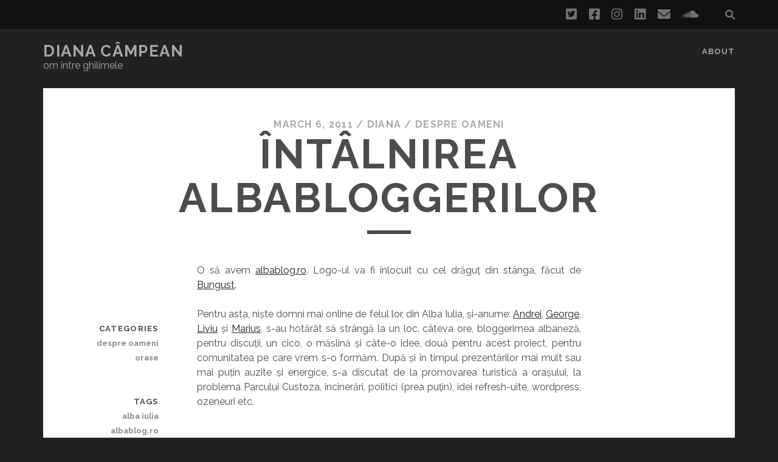

--- FILE ---
content_type: text/html; charset=UTF-8
request_url: https://dianacampean.ro/2011/03/albablog/
body_size: 18143
content:
<!DOCTYPE html>
<!--[if IE 9 ]>
<html class="ie9" dir="ltr" lang="en-US" prefix="og: https://ogp.me/ns#"
 xmlns:og="http://opengraphprotocol.org/schema/"
 xmlns:fb="http://www.facebook.com/2008/fbml"> <![endif]-->
<!--[if (gt IE 9)|!(IE)]><!-->
<html dir="ltr" lang="en-US" prefix="og: https://ogp.me/ns#"
 xmlns:og="http://opengraphprotocol.org/schema/"
 xmlns:fb="http://www.facebook.com/2008/fbml"><!--<![endif]-->

<head>
	
		<!-- All in One SEO 4.5.3.1 - aioseo.com -->
		<meta name="description" content="O să avem albablog.ro. Logo-ul va fi înlocuit cu cel drăguț din stânga, făcut de Bungust. Pentru asta, niște domni mai online de felul lor, din Alba Iulia, și-anume: Andrei, George, Liviu și Marius, s-au hotărât să strângă la un loc, câteva ore, bloggerimea albaneză, pentru discuții, un cico, o măslină și câte-o idee, două" />
		<meta name="robots" content="max-image-preview:large" />
		<link rel="canonical" href="https://dianacampean.ro/2011/03/albablog/" />
		<meta name="generator" content="All in One SEO (AIOSEO) 4.5.3.1" />
		<meta property="og:locale" content="en_US" />
		<meta property="og:site_name" content="Diana Câmpean - om între ghilimele" />
		<meta property="og:type" content="article" />
		<meta property="og:title" content="Întâlnirea albabloggerilor - Diana Câmpean" />
		<meta property="og:description" content="O să avem albablog.ro. Logo-ul va fi înlocuit cu cel drăguț din stânga, făcut de Bungust. Pentru asta, niște domni mai online de felul lor, din Alba Iulia, și-anume: Andrei, George, Liviu și Marius, s-au hotărât să strângă la un loc, câteva ore, bloggerimea albaneză, pentru discuții, un cico, o măslină și câte-o idee, două" />
		<meta property="og:url" content="https://dianacampean.ro/2011/03/albablog/" />
		<meta property="article:published_time" content="2011-03-06T13:29:49+00:00" />
		<meta property="article:modified_time" content="2011-03-06T13:29:49+00:00" />
		<meta name="twitter:card" content="summary_large_image" />
		<meta name="twitter:title" content="Întâlnirea albabloggerilor - Diana Câmpean" />
		<meta name="twitter:description" content="O să avem albablog.ro. Logo-ul va fi înlocuit cu cel drăguț din stânga, făcut de Bungust. Pentru asta, niște domni mai online de felul lor, din Alba Iulia, și-anume: Andrei, George, Liviu și Marius, s-au hotărât să strângă la un loc, câteva ore, bloggerimea albaneză, pentru discuții, un cico, o măslină și câte-o idee, două" />
		<script type="application/ld+json" class="aioseo-schema">
			{"@context":"https:\/\/schema.org","@graph":[{"@type":"BlogPosting","@id":"https:\/\/dianacampean.ro\/2011\/03\/albablog\/#blogposting","name":"\u00cent\u00e2lnirea albabloggerilor - Diana C\u00e2mpean","headline":"\u00cent\u00e2lnirea albabloggerilor","author":{"@id":"https:\/\/dianacampean.ro\/author\/admin\/#author"},"publisher":{"@id":"https:\/\/dianacampean.ro\/#organization"},"image":{"@type":"ImageObject","url":"http:\/\/makavelis.com\/wp-content\/uploads\/2011\/03\/DSC08052.jpg","@id":"https:\/\/dianacampean.ro\/2011\/03\/albablog\/#articleImage"},"datePublished":"2011-03-06T15:29:49+02:00","dateModified":"2011-03-06T15:29:49+02:00","inLanguage":"en-US","mainEntityOfPage":{"@id":"https:\/\/dianacampean.ro\/2011\/03\/albablog\/#webpage"},"isPartOf":{"@id":"https:\/\/dianacampean.ro\/2011\/03\/albablog\/#webpage"},"articleSection":"despre oameni, orase, alba iulia, albablog.ro, alle oancea, bloggeri, bungust, cucurux, makavelis, ozeneu"},{"@type":"BreadcrumbList","@id":"https:\/\/dianacampean.ro\/2011\/03\/albablog\/#breadcrumblist","itemListElement":[{"@type":"ListItem","@id":"https:\/\/dianacampean.ro\/#listItem","position":1,"name":"Home","item":"https:\/\/dianacampean.ro\/","nextItem":"https:\/\/dianacampean.ro\/2011\/#listItem"},{"@type":"ListItem","@id":"https:\/\/dianacampean.ro\/2011\/#listItem","position":2,"name":"2011","item":"https:\/\/dianacampean.ro\/2011\/","nextItem":"https:\/\/dianacampean.ro\/2011\/03\/#listItem","previousItem":"https:\/\/dianacampean.ro\/#listItem"},{"@type":"ListItem","@id":"https:\/\/dianacampean.ro\/2011\/03\/#listItem","position":3,"name":"March","item":"https:\/\/dianacampean.ro\/2011\/03\/","nextItem":"https:\/\/dianacampean.ro\/2011\/03\/albablog\/#listItem","previousItem":"https:\/\/dianacampean.ro\/2011\/#listItem"},{"@type":"ListItem","@id":"https:\/\/dianacampean.ro\/2011\/03\/albablog\/#listItem","position":4,"name":"\u00cent\u00e2lnirea albabloggerilor","previousItem":"https:\/\/dianacampean.ro\/2011\/03\/#listItem"}]},{"@type":"Organization","@id":"https:\/\/dianacampean.ro\/#organization","name":"Diana C\u00e2mpean","url":"https:\/\/dianacampean.ro\/"},{"@type":"Person","@id":"https:\/\/dianacampean.ro\/author\/admin\/#author","url":"https:\/\/dianacampean.ro\/author\/admin\/","name":"Diana","image":{"@type":"ImageObject","@id":"https:\/\/dianacampean.ro\/2011\/03\/albablog\/#authorImage","url":"https:\/\/secure.gravatar.com\/avatar\/4a8273957ec1bfc087c3d165b90af6c0b79af6a9125bd801a79a802d64b5c9ff?s=96&r=g","width":96,"height":96,"caption":"Diana"}},{"@type":"WebPage","@id":"https:\/\/dianacampean.ro\/2011\/03\/albablog\/#webpage","url":"https:\/\/dianacampean.ro\/2011\/03\/albablog\/","name":"\u00cent\u00e2lnirea albabloggerilor - Diana C\u00e2mpean","description":"O s\u0103 avem albablog.ro. Logo-ul va fi \u00eenlocuit cu cel dr\u0103gu\u021b din st\u00e2nga, f\u0103cut de Bungust. Pentru asta, ni\u0219te domni mai online de felul lor, din Alba Iulia, \u0219i-anume: Andrei, George, Liviu \u0219i Marius, s-au hot\u0103r\u00e2t s\u0103 str\u00e2ng\u0103 la un loc, c\u00e2teva ore, bloggerimea albanez\u0103, pentru discu\u021bii, un cico, o m\u0103slin\u0103 \u0219i c\u00e2te-o idee, dou\u0103","inLanguage":"en-US","isPartOf":{"@id":"https:\/\/dianacampean.ro\/#website"},"breadcrumb":{"@id":"https:\/\/dianacampean.ro\/2011\/03\/albablog\/#breadcrumblist"},"author":{"@id":"https:\/\/dianacampean.ro\/author\/admin\/#author"},"creator":{"@id":"https:\/\/dianacampean.ro\/author\/admin\/#author"},"datePublished":"2011-03-06T15:29:49+02:00","dateModified":"2011-03-06T15:29:49+02:00"},{"@type":"WebSite","@id":"https:\/\/dianacampean.ro\/#website","url":"https:\/\/dianacampean.ro\/","name":"Diana C\u00e2mpean","description":"om \u00eentre ghilimele","inLanguage":"en-US","publisher":{"@id":"https:\/\/dianacampean.ro\/#organization"}}]}
		</script>
		<!-- All in One SEO -->

<meta charset="UTF-8" />
<meta name="viewport" content="width=device-width, initial-scale=1" />
<meta name="template" content="Tracks 1.78" />

	<!-- This site is optimized with the Yoast SEO plugin v21.7 - https://yoast.com/wordpress/plugins/seo/ -->
	<title>Întâlnirea albabloggerilor - Diana Câmpean</title>
	<link rel="canonical" href="https://dianacampean.ro/2011/03/albablog/" />
	<meta name="twitter:label1" content="Written by" />
	<meta name="twitter:data1" content="Diana" />
	<meta name="twitter:label2" content="Est. reading time" />
	<meta name="twitter:data2" content="2 minutes" />
	<script type="application/ld+json" class="yoast-schema-graph">{"@context":"https://schema.org","@graph":[{"@type":"WebPage","@id":"https://dianacampean.ro/2011/03/albablog/","url":"https://dianacampean.ro/2011/03/albablog/","name":"Întâlnirea albabloggerilor - Diana Câmpean","isPartOf":{"@id":"https://dianacampean.ro/#website"},"primaryImageOfPage":{"@id":"https://dianacampean.ro/2011/03/albablog/#primaryimage"},"image":{"@id":"https://dianacampean.ro/2011/03/albablog/#primaryimage"},"thumbnailUrl":"http://makavelis.com/wp-content/uploads/2011/03/DSC08052.jpg","datePublished":"2011-03-06T13:29:49+00:00","dateModified":"2011-03-06T13:29:49+00:00","author":{"@id":"https://dianacampean.ro/#/schema/person/d8a0302fd1d7188582582dcc57546359"},"breadcrumb":{"@id":"https://dianacampean.ro/2011/03/albablog/#breadcrumb"},"inLanguage":"en-US","potentialAction":[{"@type":"ReadAction","target":["https://dianacampean.ro/2011/03/albablog/"]}]},{"@type":"ImageObject","inLanguage":"en-US","@id":"https://dianacampean.ro/2011/03/albablog/#primaryimage","url":"http://makavelis.com/wp-content/uploads/2011/03/DSC08052.jpg","contentUrl":"http://makavelis.com/wp-content/uploads/2011/03/DSC08052.jpg"},{"@type":"BreadcrumbList","@id":"https://dianacampean.ro/2011/03/albablog/#breadcrumb","itemListElement":[{"@type":"ListItem","position":1,"name":"Home","item":"https://dianacampean.ro/"},{"@type":"ListItem","position":2,"name":"Întâlnirea albabloggerilor"}]},{"@type":"WebSite","@id":"https://dianacampean.ro/#website","url":"https://dianacampean.ro/","name":"Diana Câmpean","description":"om între ghilimele","potentialAction":[{"@type":"SearchAction","target":{"@type":"EntryPoint","urlTemplate":"https://dianacampean.ro/?s={search_term_string}"},"query-input":"required name=search_term_string"}],"inLanguage":"en-US"},{"@type":"Person","@id":"https://dianacampean.ro/#/schema/person/d8a0302fd1d7188582582dcc57546359","name":"Diana","image":{"@type":"ImageObject","inLanguage":"en-US","@id":"https://dianacampean.ro/#/schema/person/image/","url":"https://secure.gravatar.com/avatar/4a8273957ec1bfc087c3d165b90af6c0b79af6a9125bd801a79a802d64b5c9ff?s=96&r=g","contentUrl":"https://secure.gravatar.com/avatar/4a8273957ec1bfc087c3d165b90af6c0b79af6a9125bd801a79a802d64b5c9ff?s=96&r=g","caption":"Diana"},"sameAs":["http://dianacampean.ro/","www.facebook.com/diana.campean","https://twitter.com/dianacampean"],"url":"https://dianacampean.ro/author/admin/"}]}</script>
	<!-- / Yoast SEO plugin. -->


<link rel='dns-prefetch' href='//stats.wp.com' />
<link rel='dns-prefetch' href='//fonts.googleapis.com' />
<link rel="alternate" type="application/rss+xml" title="Diana Câmpean &raquo; Feed" href="https://dianacampean.ro/feed/" />
<link rel="alternate" type="application/rss+xml" title="Diana Câmpean &raquo; Comments Feed" href="https://dianacampean.ro/comments/feed/" />
<link rel="alternate" type="application/rss+xml" title="Diana Câmpean &raquo; Întâlnirea albabloggerilor Comments Feed" href="https://dianacampean.ro/2011/03/albablog/feed/" />
<link rel="alternate" title="oEmbed (JSON)" type="application/json+oembed" href="https://dianacampean.ro/wp-json/oembed/1.0/embed?url=https%3A%2F%2Fdianacampean.ro%2F2011%2F03%2Falbablog%2F" />
<link rel="alternate" title="oEmbed (XML)" type="text/xml+oembed" href="https://dianacampean.ro/wp-json/oembed/1.0/embed?url=https%3A%2F%2Fdianacampean.ro%2F2011%2F03%2Falbablog%2F&#038;format=xml" />
		<!-- This site uses the Google Analytics by MonsterInsights plugin v9.11.1 - Using Analytics tracking - https://www.monsterinsights.com/ -->
							<script src="//www.googletagmanager.com/gtag/js?id=G-XMZL3PPTRM"  data-cfasync="false" data-wpfc-render="false" type="text/javascript" async></script>
			<script data-cfasync="false" data-wpfc-render="false" type="text/javascript">
				var mi_version = '9.11.1';
				var mi_track_user = true;
				var mi_no_track_reason = '';
								var MonsterInsightsDefaultLocations = {"page_location":"https:\/\/dianacampean.ro\/2011\/03\/albablog\/"};
								if ( typeof MonsterInsightsPrivacyGuardFilter === 'function' ) {
					var MonsterInsightsLocations = (typeof MonsterInsightsExcludeQuery === 'object') ? MonsterInsightsPrivacyGuardFilter( MonsterInsightsExcludeQuery ) : MonsterInsightsPrivacyGuardFilter( MonsterInsightsDefaultLocations );
				} else {
					var MonsterInsightsLocations = (typeof MonsterInsightsExcludeQuery === 'object') ? MonsterInsightsExcludeQuery : MonsterInsightsDefaultLocations;
				}

								var disableStrs = [
										'ga-disable-G-XMZL3PPTRM',
									];

				/* Function to detect opted out users */
				function __gtagTrackerIsOptedOut() {
					for (var index = 0; index < disableStrs.length; index++) {
						if (document.cookie.indexOf(disableStrs[index] + '=true') > -1) {
							return true;
						}
					}

					return false;
				}

				/* Disable tracking if the opt-out cookie exists. */
				if (__gtagTrackerIsOptedOut()) {
					for (var index = 0; index < disableStrs.length; index++) {
						window[disableStrs[index]] = true;
					}
				}

				/* Opt-out function */
				function __gtagTrackerOptout() {
					for (var index = 0; index < disableStrs.length; index++) {
						document.cookie = disableStrs[index] + '=true; expires=Thu, 31 Dec 2099 23:59:59 UTC; path=/';
						window[disableStrs[index]] = true;
					}
				}

				if ('undefined' === typeof gaOptout) {
					function gaOptout() {
						__gtagTrackerOptout();
					}
				}
								window.dataLayer = window.dataLayer || [];

				window.MonsterInsightsDualTracker = {
					helpers: {},
					trackers: {},
				};
				if (mi_track_user) {
					function __gtagDataLayer() {
						dataLayer.push(arguments);
					}

					function __gtagTracker(type, name, parameters) {
						if (!parameters) {
							parameters = {};
						}

						if (parameters.send_to) {
							__gtagDataLayer.apply(null, arguments);
							return;
						}

						if (type === 'event') {
														parameters.send_to = monsterinsights_frontend.v4_id;
							var hookName = name;
							if (typeof parameters['event_category'] !== 'undefined') {
								hookName = parameters['event_category'] + ':' + name;
							}

							if (typeof MonsterInsightsDualTracker.trackers[hookName] !== 'undefined') {
								MonsterInsightsDualTracker.trackers[hookName](parameters);
							} else {
								__gtagDataLayer('event', name, parameters);
							}
							
						} else {
							__gtagDataLayer.apply(null, arguments);
						}
					}

					__gtagTracker('js', new Date());
					__gtagTracker('set', {
						'developer_id.dZGIzZG': true,
											});
					if ( MonsterInsightsLocations.page_location ) {
						__gtagTracker('set', MonsterInsightsLocations);
					}
										__gtagTracker('config', 'G-XMZL3PPTRM', {"forceSSL":"true"} );
										window.gtag = __gtagTracker;										(function () {
						/* https://developers.google.com/analytics/devguides/collection/analyticsjs/ */
						/* ga and __gaTracker compatibility shim. */
						var noopfn = function () {
							return null;
						};
						var newtracker = function () {
							return new Tracker();
						};
						var Tracker = function () {
							return null;
						};
						var p = Tracker.prototype;
						p.get = noopfn;
						p.set = noopfn;
						p.send = function () {
							var args = Array.prototype.slice.call(arguments);
							args.unshift('send');
							__gaTracker.apply(null, args);
						};
						var __gaTracker = function () {
							var len = arguments.length;
							if (len === 0) {
								return;
							}
							var f = arguments[len - 1];
							if (typeof f !== 'object' || f === null || typeof f.hitCallback !== 'function') {
								if ('send' === arguments[0]) {
									var hitConverted, hitObject = false, action;
									if ('event' === arguments[1]) {
										if ('undefined' !== typeof arguments[3]) {
											hitObject = {
												'eventAction': arguments[3],
												'eventCategory': arguments[2],
												'eventLabel': arguments[4],
												'value': arguments[5] ? arguments[5] : 1,
											}
										}
									}
									if ('pageview' === arguments[1]) {
										if ('undefined' !== typeof arguments[2]) {
											hitObject = {
												'eventAction': 'page_view',
												'page_path': arguments[2],
											}
										}
									}
									if (typeof arguments[2] === 'object') {
										hitObject = arguments[2];
									}
									if (typeof arguments[5] === 'object') {
										Object.assign(hitObject, arguments[5]);
									}
									if ('undefined' !== typeof arguments[1].hitType) {
										hitObject = arguments[1];
										if ('pageview' === hitObject.hitType) {
											hitObject.eventAction = 'page_view';
										}
									}
									if (hitObject) {
										action = 'timing' === arguments[1].hitType ? 'timing_complete' : hitObject.eventAction;
										hitConverted = mapArgs(hitObject);
										__gtagTracker('event', action, hitConverted);
									}
								}
								return;
							}

							function mapArgs(args) {
								var arg, hit = {};
								var gaMap = {
									'eventCategory': 'event_category',
									'eventAction': 'event_action',
									'eventLabel': 'event_label',
									'eventValue': 'event_value',
									'nonInteraction': 'non_interaction',
									'timingCategory': 'event_category',
									'timingVar': 'name',
									'timingValue': 'value',
									'timingLabel': 'event_label',
									'page': 'page_path',
									'location': 'page_location',
									'title': 'page_title',
									'referrer' : 'page_referrer',
								};
								for (arg in args) {
																		if (!(!args.hasOwnProperty(arg) || !gaMap.hasOwnProperty(arg))) {
										hit[gaMap[arg]] = args[arg];
									} else {
										hit[arg] = args[arg];
									}
								}
								return hit;
							}

							try {
								f.hitCallback();
							} catch (ex) {
							}
						};
						__gaTracker.create = newtracker;
						__gaTracker.getByName = newtracker;
						__gaTracker.getAll = function () {
							return [];
						};
						__gaTracker.remove = noopfn;
						__gaTracker.loaded = true;
						window['__gaTracker'] = __gaTracker;
					})();
									} else {
										console.log("");
					(function () {
						function __gtagTracker() {
							return null;
						}

						window['__gtagTracker'] = __gtagTracker;
						window['gtag'] = __gtagTracker;
					})();
									}
			</script>
							<!-- / Google Analytics by MonsterInsights -->
		<style id='wp-img-auto-sizes-contain-inline-css' type='text/css'>
img:is([sizes=auto i],[sizes^="auto," i]){contain-intrinsic-size:3000px 1500px}
/*# sourceURL=wp-img-auto-sizes-contain-inline-css */
</style>
<style id='wp-emoji-styles-inline-css' type='text/css'>

	img.wp-smiley, img.emoji {
		display: inline !important;
		border: none !important;
		box-shadow: none !important;
		height: 1em !important;
		width: 1em !important;
		margin: 0 0.07em !important;
		vertical-align: -0.1em !important;
		background: none !important;
		padding: 0 !important;
	}
/*# sourceURL=wp-emoji-styles-inline-css */
</style>
<style id='wp-block-library-inline-css' type='text/css'>
:root{--wp-block-synced-color:#7a00df;--wp-block-synced-color--rgb:122,0,223;--wp-bound-block-color:var(--wp-block-synced-color);--wp-editor-canvas-background:#ddd;--wp-admin-theme-color:#007cba;--wp-admin-theme-color--rgb:0,124,186;--wp-admin-theme-color-darker-10:#006ba1;--wp-admin-theme-color-darker-10--rgb:0,107,160.5;--wp-admin-theme-color-darker-20:#005a87;--wp-admin-theme-color-darker-20--rgb:0,90,135;--wp-admin-border-width-focus:2px}@media (min-resolution:192dpi){:root{--wp-admin-border-width-focus:1.5px}}.wp-element-button{cursor:pointer}:root .has-very-light-gray-background-color{background-color:#eee}:root .has-very-dark-gray-background-color{background-color:#313131}:root .has-very-light-gray-color{color:#eee}:root .has-very-dark-gray-color{color:#313131}:root .has-vivid-green-cyan-to-vivid-cyan-blue-gradient-background{background:linear-gradient(135deg,#00d084,#0693e3)}:root .has-purple-crush-gradient-background{background:linear-gradient(135deg,#34e2e4,#4721fb 50%,#ab1dfe)}:root .has-hazy-dawn-gradient-background{background:linear-gradient(135deg,#faaca8,#dad0ec)}:root .has-subdued-olive-gradient-background{background:linear-gradient(135deg,#fafae1,#67a671)}:root .has-atomic-cream-gradient-background{background:linear-gradient(135deg,#fdd79a,#004a59)}:root .has-nightshade-gradient-background{background:linear-gradient(135deg,#330968,#31cdcf)}:root .has-midnight-gradient-background{background:linear-gradient(135deg,#020381,#2874fc)}:root{--wp--preset--font-size--normal:16px;--wp--preset--font-size--huge:42px}.has-regular-font-size{font-size:1em}.has-larger-font-size{font-size:2.625em}.has-normal-font-size{font-size:var(--wp--preset--font-size--normal)}.has-huge-font-size{font-size:var(--wp--preset--font-size--huge)}.has-text-align-center{text-align:center}.has-text-align-left{text-align:left}.has-text-align-right{text-align:right}.has-fit-text{white-space:nowrap!important}#end-resizable-editor-section{display:none}.aligncenter{clear:both}.items-justified-left{justify-content:flex-start}.items-justified-center{justify-content:center}.items-justified-right{justify-content:flex-end}.items-justified-space-between{justify-content:space-between}.screen-reader-text{border:0;clip-path:inset(50%);height:1px;margin:-1px;overflow:hidden;padding:0;position:absolute;width:1px;word-wrap:normal!important}.screen-reader-text:focus{background-color:#ddd;clip-path:none;color:#444;display:block;font-size:1em;height:auto;left:5px;line-height:normal;padding:15px 23px 14px;text-decoration:none;top:5px;width:auto;z-index:100000}html :where(.has-border-color){border-style:solid}html :where([style*=border-top-color]){border-top-style:solid}html :where([style*=border-right-color]){border-right-style:solid}html :where([style*=border-bottom-color]){border-bottom-style:solid}html :where([style*=border-left-color]){border-left-style:solid}html :where([style*=border-width]){border-style:solid}html :where([style*=border-top-width]){border-top-style:solid}html :where([style*=border-right-width]){border-right-style:solid}html :where([style*=border-bottom-width]){border-bottom-style:solid}html :where([style*=border-left-width]){border-left-style:solid}html :where(img[class*=wp-image-]){height:auto;max-width:100%}:where(figure){margin:0 0 1em}html :where(.is-position-sticky){--wp-admin--admin-bar--position-offset:var(--wp-admin--admin-bar--height,0px)}@media screen and (max-width:600px){html :where(.is-position-sticky){--wp-admin--admin-bar--position-offset:0px}}
.has-text-align-justify{text-align:justify;}

/*# sourceURL=wp-block-library-inline-css */
</style><style id='global-styles-inline-css' type='text/css'>
:root{--wp--preset--aspect-ratio--square: 1;--wp--preset--aspect-ratio--4-3: 4/3;--wp--preset--aspect-ratio--3-4: 3/4;--wp--preset--aspect-ratio--3-2: 3/2;--wp--preset--aspect-ratio--2-3: 2/3;--wp--preset--aspect-ratio--16-9: 16/9;--wp--preset--aspect-ratio--9-16: 9/16;--wp--preset--color--black: #000000;--wp--preset--color--cyan-bluish-gray: #abb8c3;--wp--preset--color--white: #ffffff;--wp--preset--color--pale-pink: #f78da7;--wp--preset--color--vivid-red: #cf2e2e;--wp--preset--color--luminous-vivid-orange: #ff6900;--wp--preset--color--luminous-vivid-amber: #fcb900;--wp--preset--color--light-green-cyan: #7bdcb5;--wp--preset--color--vivid-green-cyan: #00d084;--wp--preset--color--pale-cyan-blue: #8ed1fc;--wp--preset--color--vivid-cyan-blue: #0693e3;--wp--preset--color--vivid-purple: #9b51e0;--wp--preset--gradient--vivid-cyan-blue-to-vivid-purple: linear-gradient(135deg,rgb(6,147,227) 0%,rgb(155,81,224) 100%);--wp--preset--gradient--light-green-cyan-to-vivid-green-cyan: linear-gradient(135deg,rgb(122,220,180) 0%,rgb(0,208,130) 100%);--wp--preset--gradient--luminous-vivid-amber-to-luminous-vivid-orange: linear-gradient(135deg,rgb(252,185,0) 0%,rgb(255,105,0) 100%);--wp--preset--gradient--luminous-vivid-orange-to-vivid-red: linear-gradient(135deg,rgb(255,105,0) 0%,rgb(207,46,46) 100%);--wp--preset--gradient--very-light-gray-to-cyan-bluish-gray: linear-gradient(135deg,rgb(238,238,238) 0%,rgb(169,184,195) 100%);--wp--preset--gradient--cool-to-warm-spectrum: linear-gradient(135deg,rgb(74,234,220) 0%,rgb(151,120,209) 20%,rgb(207,42,186) 40%,rgb(238,44,130) 60%,rgb(251,105,98) 80%,rgb(254,248,76) 100%);--wp--preset--gradient--blush-light-purple: linear-gradient(135deg,rgb(255,206,236) 0%,rgb(152,150,240) 100%);--wp--preset--gradient--blush-bordeaux: linear-gradient(135deg,rgb(254,205,165) 0%,rgb(254,45,45) 50%,rgb(107,0,62) 100%);--wp--preset--gradient--luminous-dusk: linear-gradient(135deg,rgb(255,203,112) 0%,rgb(199,81,192) 50%,rgb(65,88,208) 100%);--wp--preset--gradient--pale-ocean: linear-gradient(135deg,rgb(255,245,203) 0%,rgb(182,227,212) 50%,rgb(51,167,181) 100%);--wp--preset--gradient--electric-grass: linear-gradient(135deg,rgb(202,248,128) 0%,rgb(113,206,126) 100%);--wp--preset--gradient--midnight: linear-gradient(135deg,rgb(2,3,129) 0%,rgb(40,116,252) 100%);--wp--preset--font-size--small: 13px;--wp--preset--font-size--medium: 20px;--wp--preset--font-size--large: 21px;--wp--preset--font-size--x-large: 42px;--wp--preset--font-size--regular: 16px;--wp--preset--font-size--larger: 30px;--wp--preset--spacing--20: 0.44rem;--wp--preset--spacing--30: 0.67rem;--wp--preset--spacing--40: 1rem;--wp--preset--spacing--50: 1.5rem;--wp--preset--spacing--60: 2.25rem;--wp--preset--spacing--70: 3.38rem;--wp--preset--spacing--80: 5.06rem;--wp--preset--shadow--natural: 6px 6px 9px rgba(0, 0, 0, 0.2);--wp--preset--shadow--deep: 12px 12px 50px rgba(0, 0, 0, 0.4);--wp--preset--shadow--sharp: 6px 6px 0px rgba(0, 0, 0, 0.2);--wp--preset--shadow--outlined: 6px 6px 0px -3px rgb(255, 255, 255), 6px 6px rgb(0, 0, 0);--wp--preset--shadow--crisp: 6px 6px 0px rgb(0, 0, 0);}:where(.is-layout-flex){gap: 0.5em;}:where(.is-layout-grid){gap: 0.5em;}body .is-layout-flex{display: flex;}.is-layout-flex{flex-wrap: wrap;align-items: center;}.is-layout-flex > :is(*, div){margin: 0;}body .is-layout-grid{display: grid;}.is-layout-grid > :is(*, div){margin: 0;}:where(.wp-block-columns.is-layout-flex){gap: 2em;}:where(.wp-block-columns.is-layout-grid){gap: 2em;}:where(.wp-block-post-template.is-layout-flex){gap: 1.25em;}:where(.wp-block-post-template.is-layout-grid){gap: 1.25em;}.has-black-color{color: var(--wp--preset--color--black) !important;}.has-cyan-bluish-gray-color{color: var(--wp--preset--color--cyan-bluish-gray) !important;}.has-white-color{color: var(--wp--preset--color--white) !important;}.has-pale-pink-color{color: var(--wp--preset--color--pale-pink) !important;}.has-vivid-red-color{color: var(--wp--preset--color--vivid-red) !important;}.has-luminous-vivid-orange-color{color: var(--wp--preset--color--luminous-vivid-orange) !important;}.has-luminous-vivid-amber-color{color: var(--wp--preset--color--luminous-vivid-amber) !important;}.has-light-green-cyan-color{color: var(--wp--preset--color--light-green-cyan) !important;}.has-vivid-green-cyan-color{color: var(--wp--preset--color--vivid-green-cyan) !important;}.has-pale-cyan-blue-color{color: var(--wp--preset--color--pale-cyan-blue) !important;}.has-vivid-cyan-blue-color{color: var(--wp--preset--color--vivid-cyan-blue) !important;}.has-vivid-purple-color{color: var(--wp--preset--color--vivid-purple) !important;}.has-black-background-color{background-color: var(--wp--preset--color--black) !important;}.has-cyan-bluish-gray-background-color{background-color: var(--wp--preset--color--cyan-bluish-gray) !important;}.has-white-background-color{background-color: var(--wp--preset--color--white) !important;}.has-pale-pink-background-color{background-color: var(--wp--preset--color--pale-pink) !important;}.has-vivid-red-background-color{background-color: var(--wp--preset--color--vivid-red) !important;}.has-luminous-vivid-orange-background-color{background-color: var(--wp--preset--color--luminous-vivid-orange) !important;}.has-luminous-vivid-amber-background-color{background-color: var(--wp--preset--color--luminous-vivid-amber) !important;}.has-light-green-cyan-background-color{background-color: var(--wp--preset--color--light-green-cyan) !important;}.has-vivid-green-cyan-background-color{background-color: var(--wp--preset--color--vivid-green-cyan) !important;}.has-pale-cyan-blue-background-color{background-color: var(--wp--preset--color--pale-cyan-blue) !important;}.has-vivid-cyan-blue-background-color{background-color: var(--wp--preset--color--vivid-cyan-blue) !important;}.has-vivid-purple-background-color{background-color: var(--wp--preset--color--vivid-purple) !important;}.has-black-border-color{border-color: var(--wp--preset--color--black) !important;}.has-cyan-bluish-gray-border-color{border-color: var(--wp--preset--color--cyan-bluish-gray) !important;}.has-white-border-color{border-color: var(--wp--preset--color--white) !important;}.has-pale-pink-border-color{border-color: var(--wp--preset--color--pale-pink) !important;}.has-vivid-red-border-color{border-color: var(--wp--preset--color--vivid-red) !important;}.has-luminous-vivid-orange-border-color{border-color: var(--wp--preset--color--luminous-vivid-orange) !important;}.has-luminous-vivid-amber-border-color{border-color: var(--wp--preset--color--luminous-vivid-amber) !important;}.has-light-green-cyan-border-color{border-color: var(--wp--preset--color--light-green-cyan) !important;}.has-vivid-green-cyan-border-color{border-color: var(--wp--preset--color--vivid-green-cyan) !important;}.has-pale-cyan-blue-border-color{border-color: var(--wp--preset--color--pale-cyan-blue) !important;}.has-vivid-cyan-blue-border-color{border-color: var(--wp--preset--color--vivid-cyan-blue) !important;}.has-vivid-purple-border-color{border-color: var(--wp--preset--color--vivid-purple) !important;}.has-vivid-cyan-blue-to-vivid-purple-gradient-background{background: var(--wp--preset--gradient--vivid-cyan-blue-to-vivid-purple) !important;}.has-light-green-cyan-to-vivid-green-cyan-gradient-background{background: var(--wp--preset--gradient--light-green-cyan-to-vivid-green-cyan) !important;}.has-luminous-vivid-amber-to-luminous-vivid-orange-gradient-background{background: var(--wp--preset--gradient--luminous-vivid-amber-to-luminous-vivid-orange) !important;}.has-luminous-vivid-orange-to-vivid-red-gradient-background{background: var(--wp--preset--gradient--luminous-vivid-orange-to-vivid-red) !important;}.has-very-light-gray-to-cyan-bluish-gray-gradient-background{background: var(--wp--preset--gradient--very-light-gray-to-cyan-bluish-gray) !important;}.has-cool-to-warm-spectrum-gradient-background{background: var(--wp--preset--gradient--cool-to-warm-spectrum) !important;}.has-blush-light-purple-gradient-background{background: var(--wp--preset--gradient--blush-light-purple) !important;}.has-blush-bordeaux-gradient-background{background: var(--wp--preset--gradient--blush-bordeaux) !important;}.has-luminous-dusk-gradient-background{background: var(--wp--preset--gradient--luminous-dusk) !important;}.has-pale-ocean-gradient-background{background: var(--wp--preset--gradient--pale-ocean) !important;}.has-electric-grass-gradient-background{background: var(--wp--preset--gradient--electric-grass) !important;}.has-midnight-gradient-background{background: var(--wp--preset--gradient--midnight) !important;}.has-small-font-size{font-size: var(--wp--preset--font-size--small) !important;}.has-medium-font-size{font-size: var(--wp--preset--font-size--medium) !important;}.has-large-font-size{font-size: var(--wp--preset--font-size--large) !important;}.has-x-large-font-size{font-size: var(--wp--preset--font-size--x-large) !important;}
/*# sourceURL=global-styles-inline-css */
</style>

<style id='classic-theme-styles-inline-css' type='text/css'>
/*! This file is auto-generated */
.wp-block-button__link{color:#fff;background-color:#32373c;border-radius:9999px;box-shadow:none;text-decoration:none;padding:calc(.667em + 2px) calc(1.333em + 2px);font-size:1.125em}.wp-block-file__button{background:#32373c;color:#fff;text-decoration:none}
/*# sourceURL=/wp-includes/css/classic-themes.min.css */
</style>
<link rel='stylesheet' id='ct-tracks-google-fonts-css' href='//fonts.googleapis.com/css?family=Raleway%3A400%2C700&#038;subset=latin%2Clatin-ext&#038;display=swap&#038;ver=6.9' type='text/css' media='all' />
<link rel='stylesheet' id='ct-tracks-font-awesome-css' href='https://dianacampean.ro/wp-content/themes/tracks/assets/font-awesome/css/all.min.css?ver=6.9' type='text/css' media='all' />
<link rel='stylesheet' id='ct-tracks-style-css' href='https://dianacampean.ro/wp-content/themes/tracks/style.css?ver=6.9' type='text/css' media='all' />
<link rel='stylesheet' id='social-logos-css' href='https://dianacampean.ro/wp-content/plugins/jetpack/_inc/social-logos/social-logos.min.css?ver=12.9.4' type='text/css' media='all' />
<link rel='stylesheet' id='jetpack_css-css' href='https://dianacampean.ro/wp-content/plugins/jetpack/css/jetpack.css?ver=12.9.4' type='text/css' media='all' />
<script type="text/javascript" src="https://dianacampean.ro/wp-content/plugins/google-analytics-for-wordpress/assets/js/frontend-gtag.min.js?ver=9.11.1" id="monsterinsights-frontend-script-js" async="async" data-wp-strategy="async"></script>
<script data-cfasync="false" data-wpfc-render="false" type="text/javascript" id='monsterinsights-frontend-script-js-extra'>/* <![CDATA[ */
var monsterinsights_frontend = {"js_events_tracking":"true","download_extensions":"pdf,doc,ppt,xls,zip,docx,pptx,xlsx","inbound_paths":"[]","home_url":"https:\/\/dianacampean.ro","hash_tracking":"false","v4_id":"G-XMZL3PPTRM"};/* ]]> */
</script>
<script type="text/javascript" src="https://dianacampean.ro/wp-includes/js/jquery/jquery.min.js?ver=3.7.1" id="jquery-core-js"></script>
<script type="text/javascript" src="https://dianacampean.ro/wp-includes/js/jquery/jquery-migrate.min.js?ver=3.4.1" id="jquery-migrate-js"></script>
<link rel="https://api.w.org/" href="https://dianacampean.ro/wp-json/" /><link rel="alternate" title="JSON" type="application/json" href="https://dianacampean.ro/wp-json/wp/v2/posts/1603" /><link rel="EditURI" type="application/rsd+xml" title="RSD" href="https://dianacampean.ro/xmlrpc.php?rsd" />
<meta name="generator" content="WordPress 6.9" />
<link rel='shortlink' href='https://dianacampean.ro/?p=1603' />
<meta property="fb:admins" content="100000229256165" />
<meta property="og:image" content="http://sphotos.ak.fbcdn.net/hphotos-ak-snc4/hs188.snc4/37716_142369285780712_100000229256165_346476_3506254_n.jpg" />
<meta property="og:site_name" content="Diana Câmpean" />
<meta property="og:title" content="Întâlnirea albabloggerilor" />
<meta property="og:url" content="https://dianacampean.ro/2011/03/albablog/" />
<meta property="og:description" content="O să avem albablog.ro. Logo-ul va fi înlocuit cu cel&amp;#8230;&lt;div class=&quot;more-link-wrapper&quot;&gt;&lt;a class=&quot;more-link&quot; href=&quot;https://dianacampean.ro/2011/03/albablog/&quot;&gt;discover the story&lt;span class=&quot;screen-reader-text&quot;&gt;Întâlnirea albabloggerilor&lt;/span&gt;&lt;/a&gt;&lt;/div&gt;" />
<meta property="og:type" content="article" />
	<style>img#wpstats{display:none}</style>
		<link rel="icon" href="https://dianacampean.ro/wp-content/uploads//2017/01/cropped-Lisboa-July-2016-693-32x32.jpg" sizes="32x32" />
<link rel="icon" href="https://dianacampean.ro/wp-content/uploads//2017/01/cropped-Lisboa-July-2016-693-192x192.jpg" sizes="192x192" />
<link rel="apple-touch-icon" href="https://dianacampean.ro/wp-content/uploads//2017/01/cropped-Lisboa-July-2016-693-180x180.jpg" />
<meta name="msapplication-TileImage" content="https://dianacampean.ro/wp-content/uploads//2017/01/cropped-Lisboa-July-2016-693-270x270.jpg" />
<style id="wpforms-css-vars-root">
				:root {
					--wpforms-field-border-radius: 3px;
--wpforms-field-background-color: #ffffff;
--wpforms-field-border-color: rgba( 0, 0, 0, 0.25 );
--wpforms-field-text-color: rgba( 0, 0, 0, 0.7 );
--wpforms-label-color: rgba( 0, 0, 0, 0.85 );
--wpforms-label-sublabel-color: rgba( 0, 0, 0, 0.55 );
--wpforms-label-error-color: #d63637;
--wpforms-button-border-radius: 3px;
--wpforms-button-background-color: #066aab;
--wpforms-button-text-color: #ffffff;
--wpforms-field-size-input-height: 43px;
--wpforms-field-size-input-spacing: 15px;
--wpforms-field-size-font-size: 16px;
--wpforms-field-size-line-height: 19px;
--wpforms-field-size-padding-h: 14px;
--wpforms-field-size-checkbox-size: 16px;
--wpforms-field-size-sublabel-spacing: 5px;
--wpforms-field-size-icon-size: 1;
--wpforms-label-size-font-size: 16px;
--wpforms-label-size-line-height: 19px;
--wpforms-label-size-sublabel-font-size: 14px;
--wpforms-label-size-sublabel-line-height: 17px;
--wpforms-button-size-font-size: 17px;
--wpforms-button-size-height: 41px;
--wpforms-button-size-padding-h: 15px;
--wpforms-button-size-margin-top: 10px;

				}
			</style></head>

<body id="tracks" class="wp-singular post-template-default single single-post postid-1603 single-format-standard wp-theme-tracks ct-body singular singular-post singular-post-1603 not-front standard">
			<div id="overflow-container" class="overflow-container">
		<a class="skip-content" href="#main">Skip to content</a>
				<header id="site-header" class="site-header" role="banner">
			<div class='top-navigation'><div class='container'><div class='search-form-container'>
	<button id="search-icon" class="search-icon">
		<i class="fas fa-search"></i>
	</button>
	<form role="search" method="get" class="search-form" action="https://dianacampean.ro/">
		<label class="screen-reader-text">Search for:</label>
		<input type="search" class="search-field" placeholder="Search&#8230;" value=""
		       name="s" title="Search for:"/>
		<input type="submit" class="search-submit" value='Go'/>
	</form>
</div><ul class="social-media-icons">				<li>
					<a class="twitter" target="_blank"
					   href="http://www.twitter.com/dianacampean">
						<i class="fab fa-twitter-square" title="twitter"></i>
						<span class="screen-reader-text">twitter</span>
					</a>
				</li>
								<li>
					<a class="facebook" target="_blank"
					   href="http://www.facebook.com/diana.campean">
						<i class="fab fa-facebook-square" title="facebook"></i>
						<span class="screen-reader-text">facebook</span>
					</a>
				</li>
								<li>
					<a class="instagram" target="_blank"
					   href="http://www.instagram.com/dianacampean">
						<i class="fab fa-instagram" title="instagram"></i>
						<span class="screen-reader-text">instagram</span>
					</a>
				</li>
								<li>
					<a class="linkedin" target="_blank"
					   href="https://www.linkedin.com/in/diana-campean/">
						<i class="fab fa-linkedin" title="linkedin"></i>
						<span class="screen-reader-text">linkedin</span>
					</a>
				</li>
								<li>
					<a class="email" target="_blank"
					   href="mailto:di&#97;&#110;&#97;.&#99;am&#112;&#101;&#97;n&#64;&#103;m&#97;&#105;l.com">
						<i class="fas fa-envelope" title="email"></i>
						<span class="screen-reader-text">email</span>
					</a>
				</li>
							<li>
					<a class="soundcloud" target="_blank"
					   href="https://soundcloud.com/diana_alandala">
						<i class="fab fa-soundcloud" title="soundcloud"></i>
						<span class="screen-reader-text">soundcloud</span>
					</a>
				</li>
				</ul></div></div>						<div class="container">
				<div id="title-info" class="title-info">
					<div id='site-title' class='site-title'><a href='https://dianacampean.ro'>Diana Câmpean</a></div>				</div>
				<button id="toggle-navigation" class="toggle-navigation">
	<i class="fas fa-bars"></i>
</button>

<div id="menu-primary-tracks" class="menu-primary-tracks"></div>
<div id="menu-primary" class="menu-container menu-primary" role="navigation">

			<p class="site-description tagline">
			om între ghilimele		</p>
	<div class="menu-unset"><ul><li class="page_item page-item-2"><a href="https://dianacampean.ro/about/">About</a></li></ul></div></div>			</div>
		</header>
						<div id="main" class="main" role="main">
			

	<div id="loop-container" class="loop-container">
		<div class="post-1603 post type-post status-publish format-standard hentry category-despre-oameni category-orase tag-alba-iulia tag-albablog-ro tag-alle-oancea tag-bloggeri tag-bungust tag-cucurux tag-makavelis tag-ozeneu entry full-without-featured odd excerpt-1">
		<div class="entry-meta">
			<span class="date">March 6, 2011</span>	<span> / </span>	<span class="author"><a href="https://dianacampean.ro/author/admin/" title="Posts by Diana" rel="author">Diana</a></span>	<span> / </span>	<span class="category">
	<a href='https://dianacampean.ro/despre-oameni/'>despre oameni</a>	</span>	</div>
	<div class='entry-header'>
		<h1 class='entry-title'>Întâlnirea albabloggerilor</h1>
	</div>
	<div class="entry-container">
		<div class="entry-content">
			<article>
								<p style="text-align: justify;">O să avem <a href="http://albablog.ro">albablog.ro</a>. Logo-ul va fi înlocuit cu cel drăguț din stânga, făcut de <a href="http://bungustdesign.com/">Bungust</a>.</p>
<p style="text-align: justify;">Pentru asta, niște domni mai online de felul lor, din Alba Iulia, și-anume: <a href="http://makavelis.com">Andrei</a>, <a href="http://cucuruz.com">George</a>, <a href="http://bungust.com">Liviu</a> și <a href="http://mariusrusu.ro">Marius</a>, s-au hotărât să strângă la un loc, câteva ore, bloggerimea albaneză, pentru discuții, un cico, o măslină și câte-o idee, două pentru acest proiect, pentru comunitatea pe care vrem s-o formăm. După și în timpul prezentărilor mai mult sau mai puțin auzite și energice, s-a discutat de la promovarea turistică a orașului, la problema Parcului Custoza, incinerări, politici (prea puțin), idei refresh-uite, wordpress, ozeneuri etc.<img fetchpriority="high" decoding="async" class="aligncenter" src="http://makavelis.com/wp-content/uploads/2011/03/DSC08052.jpg" alt="" width="336" height="252" /></p>
<p style="text-align: justify;">În continuare, fur link-urile de la Maka, m-am întâlnit la blogmeet cu <a href="http://alleoancea.com/" target="_blank">Alle Oancea</a> pe care o cunosc și o citesc de ceva vreme, o copilă isteață și foarte entuziasmată de liceu, ceea ce-i perfect, că-i cea mai faină dintre perioade, apoi cu <a href="http://rella04.wordpress.com/" target="_blank">Rella</a> și <a href="http://denlove.wordpress.com/" target="_blank">Denlove</a> cu care n-am schimbat vorbe, însă am înțeles că au potențial. Îi enumăr apoi în ordinea irelevantă a numerelor de pe bloguri: <a href="http://mariusfilimon.blogspot.com/" target="_blank">Marius Filimon</a>, pentru care lipeam timbre pe plicuri când mă dădeam pnl-istă în liceu, dar mai mult pentru chefuri, <a href="http://emanueldragusin.blogspot.com/" target="_blank">Emanuel Dragusin</a> care cred că e cel cu care am vorbit despre jurnalisme, presă scrisă, <a href="http://romaniandeathcremation.blogspot.com/" target="_blank">Rotaru</a> &#8211; proful cu discuțiile funebre, <a href="http://rociclomania.blogspot.com/" target="_blank">Plesa</a> &#8211; cel cu bicicletele, <a href="http://c-t-doare.blogspot.com/" target="_blank">Flavius</a> &#8211; pe care-l cunosc de prin liceu și de la care am aflat că și-a făcut blog pentru că mi l-a zărit pe-al meu la status, <a href="http://madalin-ciortea.blogspot.com/" target="_blank">Madalin</a> &#8211; cu care la fel, n-am vorbit, dar pare-se că următoarea întâlnire va fi la barul său din Sebeș, <a href="http://www.chipree.com/" target="_blank">Cipri</a> &#8211; un wordpressian ce m-a confundat cu-o învățăcea de chitară și <a href="http://popesculadrian.wordpress.com/" target="_blank">Popescul</a> care-mi certa mie postarea cu Tăpălagă. Bineînțeles, cu cei patru bloggeri amintiți mai sus. Aștept cu interes următoarea întâlnire unde sper să ajung la timp, fără tulburări ozeneistice pe drum.</p>

<!-- Facebook Like Button v1.9.6 BEGIN [http://blog.bottomlessinc.com] -->
<iframe src="http://www.facebook.com/plugins/like.php?href=https%3A%2F%2Fdianacampean.ro%2F2011%2F03%2Falbablog%2F&amp;layout=standard&amp;show_faces=true&amp;width=450&amp;action=like&amp;colorscheme=light" scrolling="no" frameborder="0" allowTransparency="true" style="border:none; overflow:hidden; width:450px; height: 30px; align: left; margin: 2px 0px 2px 0px"></iframe>
<!-- Facebook Like Button END -->
<div class="sharedaddy sd-sharing-enabled"><div class="robots-nocontent sd-block sd-social sd-social-official sd-sharing"><div class="sd-content"><ul><li class="share-facebook"><div class="fb-share-button" data-href="https://dianacampean.ro/2011/03/albablog/" data-layout="button_count"></div></li><li class="share-email"><a rel="nofollow noopener noreferrer" data-shared="" class="share-email sd-button" href="mailto:?subject=%5BShared%20Post%5D%20%C3%8Ent%C3%A2lnirea%20albabloggerilor&body=https%3A%2F%2Fdianacampean.ro%2F2011%2F03%2Falbablog%2F&share=email" target="_blank" title="Click to email a link to a friend" data-email-share-error-title="Do you have email set up?" data-email-share-error-text="If you&#039;re having problems sharing via email, you might not have email set up for your browser. You may need to create a new email yourself." data-email-share-nonce="0bd124ef0b" data-email-share-track-url="https://dianacampean.ro/2011/03/albablog/?share=email"><span>Email</span></a></li><li class="share-jetpack-whatsapp"><a rel="nofollow noopener noreferrer" data-shared="" class="share-jetpack-whatsapp sd-button" href="https://dianacampean.ro/2011/03/albablog/?share=jetpack-whatsapp" target="_blank" title="Click to share on WhatsApp" ><span>WhatsApp</span></a></li><li><a href="#" class="sharing-anchor sd-button share-more"><span>More</span></a></li><li class="share-end"></li></ul><div class="sharing-hidden"><div class="inner" style="display: none;"><ul><li class="share-linkedin"><div class="linkedin_button"><script type="in/share" data-url="https://dianacampean.ro/2011/03/albablog/" data-counter="right"></script></div></li><li class="share-print"><a rel="nofollow noopener noreferrer" data-shared="" class="share-print sd-button" href="https://dianacampean.ro/2011/03/albablog/#print" target="_blank" title="Click to print" ><span>Print</span></a></li><li class="share-end"></li></ul></div></div></div></div></div>							</article>
		</div>
				<div class='entry-meta-bottom'>
			<nav class="further-reading">
	<p class="prev">
		<span>Previous Post</span>
		<a href="https://dianacampean.ro/2011/03/filmul-fotografia-melodia-si-poezia-de-sambata-27/">Filmul, fotografia, melodia şi poezia de sâmbătă (27)</a>
	</p>
	<p class="next">
		<span>Next Post</span>
		<a href="https://dianacampean.ro/2011/03/tren/">Trenul acesta ce vine, unde gonește nu știe&#8230;</a>
	</p>
</nav>			<div class="entry-categories"><p><span>Categories</span><a href="https://dianacampean.ro/despre-oameni/" title="View all posts in despre oameni">despre oameni</a> <a href="https://dianacampean.ro/orase/" title="View all posts in orase">orase</a></p></div>			<div class="entry-tags"><p><span>Tags</span><a href="https://dianacampean.ro/tag/alba-iulia/" title="View all posts tagged alba iulia">alba iulia</a> <a href="https://dianacampean.ro/tag/albablog-ro/" title="View all posts tagged albablog.ro">albablog.ro</a> <a href="https://dianacampean.ro/tag/alle-oancea/" title="View all posts tagged alle oancea">alle oancea</a> <a href="https://dianacampean.ro/tag/bloggeri/" title="View all posts tagged bloggeri">bloggeri</a> <a href="https://dianacampean.ro/tag/bungust/" title="View all posts tagged bungust">bungust</a> <a href="https://dianacampean.ro/tag/cucurux/" title="View all posts tagged cucurux">cucurux</a> <a href="https://dianacampean.ro/tag/makavelis/" title="View all posts tagged makavelis">makavelis</a> <a href="https://dianacampean.ro/tag/ozeneu/" title="View all posts tagged ozeneu">ozeneu</a></p></div>		</div>
		<div class="author-meta">
	<div class="author">
		<img alt='Diana' src='https://secure.gravatar.com/avatar/4a8273957ec1bfc087c3d165b90af6c0b79af6a9125bd801a79a802d64b5c9ff?s=72&#038;r=g' srcset='https://secure.gravatar.com/avatar/4a8273957ec1bfc087c3d165b90af6c0b79af6a9125bd801a79a802d64b5c9ff?s=144&#038;r=g 2x' class='avatar avatar-72 photo' height='72' width='72' decoding='async'/>		<span>
			Written by:<a href="https://dianacampean.ro/author/admin/" title="Posts by Diana" rel="author">Diana</a>        </span>
	</div>
	<div class="bio">
		<p></p>
			</div>
</div>	</div>
</div>	<section id="comments" class="comments">
		<div class="comments-number">
			<h2>
				4 Comments			</h2>
		</div>
		<ol class="comment-list">
					</ol>
					<div id="respond" class="comment-respond">
		<h3 id="reply-title" class="comment-reply-title">Leave a Reply <small><a rel="nofollow" id="cancel-comment-reply-link" href="/2011/03/albablog/#respond" style="display:none;">Cancel reply</a></small></h3><form action="https://dianacampean.ro/wp-comments-post.php" method="post" id="commentform" class="comment-form"><p class="comment-notes"><span id="email-notes">Your email address will not be published.</span> <span class="required-field-message">Required fields are marked <span class="required">*</span></span></p><p class="comment-form-comment">
            <label for="comment" class="screen-reader-text">Your Comment</label>
            <textarea required placeholder="Enter Your Comment&#8230;" id="comment" name="comment" cols="45" rows="8" aria-required="true"></textarea>
        </p><p class="comment-form-author">
            <label for="author" class="screen-reader-text">Your Name</label>
            <input placeholder="Your Name*" id="author" name="author" type="text" value="" size="30" aria-required='true' />
    	</p>
<p class="comment-form-email">
            <label for="email" class="screen-reader-text">Your Email</label>
            <input placeholder="Your Email*" id="email" name="email" type="email" value="" size="30" aria-required='true' />
    	</p>
<p class="comment-form-url">
            <label for="url" class="screen-reader-text">Your Website URL</label>
            <input placeholder="Your URL" id="url" name="url" type="url" value="" size="30" />
            </p>
<p class="comment-form-cookies-consent"><input id="wp-comment-cookies-consent" name="wp-comment-cookies-consent" type="checkbox" value="yes" /> <label for="wp-comment-cookies-consent">Save my name, email, and website in this browser for the next time I comment.</label></p>
<p class="form-submit"><input name="submit" type="submit" id="submit" class="submit" value="Post Comment" /> <input type='hidden' name='comment_post_ID' value='1603' id='comment_post_ID' />
<input type='hidden' name='comment_parent' id='comment_parent' value='0' />
</p><p style="display: none;"><input type="hidden" id="akismet_comment_nonce" name="akismet_comment_nonce" value="f23e145ae4" /></p><p style="display: none !important;"><label>&#916;<textarea name="ak_hp_textarea" cols="45" rows="8" maxlength="100"></textarea></label><input type="hidden" id="ak_js_1" name="ak_js" value="69"/><script>document.getElementById( "ak_js_1" ).setAttribute( "value", ( new Date() ).getTime() );</script></p></form>	</div><!-- #respond -->
		</section>
		</div>

</div> <!-- .main -->

<footer id="site-footer" class="site-footer" role="contentinfo">
	<div id='site-title' class='site-title'><a href='https://dianacampean.ro'>Diana Câmpean</a></div>	<ul class="social-media-icons">				<li>
					<a class="twitter" target="_blank"
					   href="http://www.twitter.com/dianacampean">
						<i class="fab fa-twitter-square" title="twitter"></i>
						<span class="screen-reader-text">twitter</span>
					</a>
				</li>
								<li>
					<a class="facebook" target="_blank"
					   href="http://www.facebook.com/diana.campean">
						<i class="fab fa-facebook-square" title="facebook"></i>
						<span class="screen-reader-text">facebook</span>
					</a>
				</li>
								<li>
					<a class="instagram" target="_blank"
					   href="http://www.instagram.com/dianacampean">
						<i class="fab fa-instagram" title="instagram"></i>
						<span class="screen-reader-text">instagram</span>
					</a>
				</li>
								<li>
					<a class="linkedin" target="_blank"
					   href="https://www.linkedin.com/in/diana-campean/">
						<i class="fab fa-linkedin" title="linkedin"></i>
						<span class="screen-reader-text">linkedin</span>
					</a>
				</li>
								<li>
					<a class="email" target="_blank"
					   href="mailto:&#100;&#105;an&#97;.ca&#109;pe&#97;&#110;&#64;&#103;&#109;&#97;il.&#99;&#111;&#109;">
						<i class="fas fa-envelope" title="email"></i>
						<span class="screen-reader-text">email</span>
					</a>
				</li>
							<li>
					<a class="soundcloud" target="_blank"
					   href="https://soundcloud.com/diana_alandala">
						<i class="fab fa-soundcloud" title="soundcloud"></i>
						<span class="screen-reader-text">soundcloud</span>
					</a>
				</li>
				</ul>	<div class="design-credit">
		<p>
			<a target="_blank" href="https://www.competethemes.com/tracks/" rel="nofollow">Tracks WordPress Theme</a> by Compete Themes.		</p>
	</div>
</footer>

	<button id="return-top" class="return-top">
		<i class="fas fa-arrow-up"></i>
	</button>

</div><!-- .overflow-container -->

<script type="speculationrules">
{"prefetch":[{"source":"document","where":{"and":[{"href_matches":"/*"},{"not":{"href_matches":["/wp-*.php","/wp-admin/*","/wp-content/uploads/*","/wp-content/*","/wp-content/plugins/*","/wp-content/themes/tracks/*","/*\\?(.+)"]}},{"not":{"selector_matches":"a[rel~=\"nofollow\"]"}},{"not":{"selector_matches":".no-prefetch, .no-prefetch a"}}]},"eagerness":"conservative"}]}
</script>

	<script type="text/javascript">
		window.WPCOM_sharing_counts = {"https:\/\/dianacampean.ro\/2011\/03\/albablog\/":1603};
	</script>
							<div id="fb-root"></div>
			<script>(function(d, s, id) { var js, fjs = d.getElementsByTagName(s)[0]; if (d.getElementById(id)) return; js = d.createElement(s); js.id = id; js.src = 'https://connect.facebook.net/en_US/sdk.js#xfbml=1&amp;appId=249643311490&version=v2.3'; fjs.parentNode.insertBefore(js, fjs); }(document, 'script', 'facebook-jssdk'));</script>
			<script>
			document.body.addEventListener( 'is.post-load', function() {
				if ( 'undefined' !== typeof FB ) {
					FB.XFBML.parse();
				}
			} );
			</script>
						<script type="text/javascript">
				( function () {
					var currentScript = document.currentScript;

					// Helper function to load an external script.
					function loadScript( url, cb ) {
						var script = document.createElement( 'script' );
						var prev = currentScript || document.getElementsByTagName( 'script' )[ 0 ];
						script.setAttribute( 'async', true );
						script.setAttribute( 'src', url );
						prev.parentNode.insertBefore( script, prev );
						script.addEventListener( 'load', cb );
					}

					function init() {
						loadScript( 'https://platform.linkedin.com/in.js?async=true', function () {
							if ( typeof IN !== 'undefined' ) {
								IN.init();
							}
						} );
					}

					if ( document.readyState === 'loading' ) {
						document.addEventListener( 'DOMContentLoaded', init );
					} else {
						init();
					}

					document.body.addEventListener( 'is.post-load', function() {
						if ( typeof IN !== 'undefined' ) {
							IN.parse();
						}
					} );
				} )();
			</script>
			<script type="text/javascript" src="https://dianacampean.ro/wp-content/themes/tracks/js/build/production.min.js?ver=6.9" id="ct-tracks-production-js"></script>
<script type="text/javascript" src="https://dianacampean.ro/wp-includes/js/comment-reply.min.js?ver=6.9" id="comment-reply-js" async="async" data-wp-strategy="async" fetchpriority="low"></script>
<script defer type="text/javascript" src="https://stats.wp.com/e-202604.js" id="jetpack-stats-js"></script>
<script type="text/javascript" id="jetpack-stats-js-after">
/* <![CDATA[ */
_stq = window._stq || [];
_stq.push([ "view", {v:'ext',blog:'14904344',post:'1603',tz:'2',srv:'dianacampean.ro',j:'1:12.9.4'} ]);
_stq.push([ "clickTrackerInit", "14904344", "1603" ]);
//# sourceURL=jetpack-stats-js-after
/* ]]> */
</script>
<script defer type="text/javascript" src="https://dianacampean.ro/wp-content/plugins/akismet/_inc/akismet-frontend.js?ver=1703518815" id="akismet-frontend-js"></script>
<script type="text/javascript" id="sharing-js-js-extra">
/* <![CDATA[ */
var sharing_js_options = {"lang":"en","counts":"1","is_stats_active":"1"};
//# sourceURL=sharing-js-js-extra
/* ]]> */
</script>
<script type="text/javascript" src="https://dianacampean.ro/wp-content/plugins/jetpack/_inc/build/sharedaddy/sharing.min.js?ver=12.9.4" id="sharing-js-js"></script>
<script type="text/javascript" id="sharing-js-js-after">
/* <![CDATA[ */
var windowOpen;
			( function () {
				function matches( el, sel ) {
					return !! (
						el.matches && el.matches( sel ) ||
						el.msMatchesSelector && el.msMatchesSelector( sel )
					);
				}

				document.body.addEventListener( 'click', function ( event ) {
					if ( ! event.target ) {
						return;
					}

					var el;
					if ( matches( event.target, 'a.share-facebook' ) ) {
						el = event.target;
					} else if ( event.target.parentNode && matches( event.target.parentNode, 'a.share-facebook' ) ) {
						el = event.target.parentNode;
					}

					if ( el ) {
						event.preventDefault();

						// If there's another sharing window open, close it.
						if ( typeof windowOpen !== 'undefined' ) {
							windowOpen.close();
						}
						windowOpen = window.open( el.getAttribute( 'href' ), 'wpcomfacebook', 'menubar=1,resizable=1,width=600,height=400' );
						return false;
					}
				} );
			} )();
//# sourceURL=sharing-js-js-after
/* ]]> */
</script>
<script id="wp-emoji-settings" type="application/json">
{"baseUrl":"https://s.w.org/images/core/emoji/17.0.2/72x72/","ext":".png","svgUrl":"https://s.w.org/images/core/emoji/17.0.2/svg/","svgExt":".svg","source":{"concatemoji":"https://dianacampean.ro/wp-includes/js/wp-emoji-release.min.js?ver=6.9"}}
</script>
<script type="module">
/* <![CDATA[ */
/*! This file is auto-generated */
const a=JSON.parse(document.getElementById("wp-emoji-settings").textContent),o=(window._wpemojiSettings=a,"wpEmojiSettingsSupports"),s=["flag","emoji"];function i(e){try{var t={supportTests:e,timestamp:(new Date).valueOf()};sessionStorage.setItem(o,JSON.stringify(t))}catch(e){}}function c(e,t,n){e.clearRect(0,0,e.canvas.width,e.canvas.height),e.fillText(t,0,0);t=new Uint32Array(e.getImageData(0,0,e.canvas.width,e.canvas.height).data);e.clearRect(0,0,e.canvas.width,e.canvas.height),e.fillText(n,0,0);const a=new Uint32Array(e.getImageData(0,0,e.canvas.width,e.canvas.height).data);return t.every((e,t)=>e===a[t])}function p(e,t){e.clearRect(0,0,e.canvas.width,e.canvas.height),e.fillText(t,0,0);var n=e.getImageData(16,16,1,1);for(let e=0;e<n.data.length;e++)if(0!==n.data[e])return!1;return!0}function u(e,t,n,a){switch(t){case"flag":return n(e,"\ud83c\udff3\ufe0f\u200d\u26a7\ufe0f","\ud83c\udff3\ufe0f\u200b\u26a7\ufe0f")?!1:!n(e,"\ud83c\udde8\ud83c\uddf6","\ud83c\udde8\u200b\ud83c\uddf6")&&!n(e,"\ud83c\udff4\udb40\udc67\udb40\udc62\udb40\udc65\udb40\udc6e\udb40\udc67\udb40\udc7f","\ud83c\udff4\u200b\udb40\udc67\u200b\udb40\udc62\u200b\udb40\udc65\u200b\udb40\udc6e\u200b\udb40\udc67\u200b\udb40\udc7f");case"emoji":return!a(e,"\ud83e\u1fac8")}return!1}function f(e,t,n,a){let r;const o=(r="undefined"!=typeof WorkerGlobalScope&&self instanceof WorkerGlobalScope?new OffscreenCanvas(300,150):document.createElement("canvas")).getContext("2d",{willReadFrequently:!0}),s=(o.textBaseline="top",o.font="600 32px Arial",{});return e.forEach(e=>{s[e]=t(o,e,n,a)}),s}function r(e){var t=document.createElement("script");t.src=e,t.defer=!0,document.head.appendChild(t)}a.supports={everything:!0,everythingExceptFlag:!0},new Promise(t=>{let n=function(){try{var e=JSON.parse(sessionStorage.getItem(o));if("object"==typeof e&&"number"==typeof e.timestamp&&(new Date).valueOf()<e.timestamp+604800&&"object"==typeof e.supportTests)return e.supportTests}catch(e){}return null}();if(!n){if("undefined"!=typeof Worker&&"undefined"!=typeof OffscreenCanvas&&"undefined"!=typeof URL&&URL.createObjectURL&&"undefined"!=typeof Blob)try{var e="postMessage("+f.toString()+"("+[JSON.stringify(s),u.toString(),c.toString(),p.toString()].join(",")+"));",a=new Blob([e],{type:"text/javascript"});const r=new Worker(URL.createObjectURL(a),{name:"wpTestEmojiSupports"});return void(r.onmessage=e=>{i(n=e.data),r.terminate(),t(n)})}catch(e){}i(n=f(s,u,c,p))}t(n)}).then(e=>{for(const n in e)a.supports[n]=e[n],a.supports.everything=a.supports.everything&&a.supports[n],"flag"!==n&&(a.supports.everythingExceptFlag=a.supports.everythingExceptFlag&&a.supports[n]);var t;a.supports.everythingExceptFlag=a.supports.everythingExceptFlag&&!a.supports.flag,a.supports.everything||((t=a.source||{}).concatemoji?r(t.concatemoji):t.wpemoji&&t.twemoji&&(r(t.twemoji),r(t.wpemoji)))});
//# sourceURL=https://dianacampean.ro/wp-includes/js/wp-emoji-loader.min.js
/* ]]> */
</script>
</body>
</html>